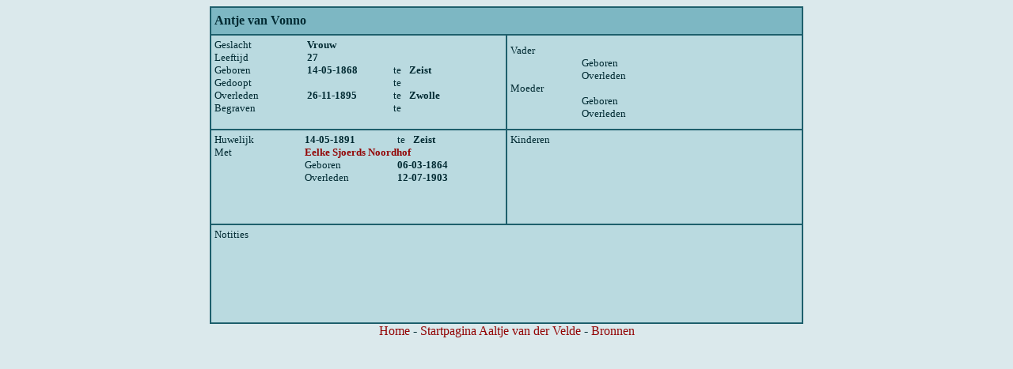

--- FILE ---
content_type: text/html
request_url: https://www.vliegvanderlaan.nl/vanderVelde/vonno_antje_1866.html
body_size: 4050
content:
<HTML>
<HEAD>
<TITLE>Persoonskaart Antje van Vonno</TITLE>
<STYLE>
body 	{ font-family: Tahoma; background: #DBE9EC; color:#012A32; 
scrollbar-3dlight-color : #CCCCCC;
scrollbar-arrow-color : #FFFFFF;
scrollbar-track-color : #BADAE0;
scrollbar-darkshadow-color : #012A32;
scrollbar-face-color : #1E5F6C;
scrollbar-highlight-color : #CCCCCC;
scrollbar-shadow-color : #1E5F6C;}

p       { font-family: Tahoma; font-size: 10pt; font-weight: bold; }
td      { font-family: Tahoma; font-size: 10pt; }
a       { color: #930505; text-decoration: none; }

</STYLE>
</HEAD>
<BASE TARGET="frame_rechts">
<SCRIPT type="Text/JavaScript" language="JavaScript">
<!--
var kindnummer = 1;
//-->
</SCRIPT>
<DIV align="center">
<TABLE width="750" border="1" bordercolor="#1E5F6C" bgcolor="#BADAE0" cellspacing="0" cellpadding="4">
<TR>
<TD colspan="2" height="35" bgcolor="#7DB7C3">
<TABLE width="100%" border="0" cellspacing="0" cellpadding="0">
<TR>
<TD width="658">
<P style="font-size: 12pt;">Antje  van Vonno
</P>
</TD>
<TD align="right"><P></P></TD>
</TR>
</TABLE>
</TD>
</TR>
<TR>
<TD width="50%" height="120" valign="top">
<TABLE width="100%" border="0" cellspacing="0" cellpadding="0">
<TR>
<TD>Geslacht</TD>
<TD colspan="3">
<SCRIPT type="Text/JavaScript" language="JavaScript">
<!--
var geslacht = "V"
if      ( geslacht == "M" ) { geslacht = "Man"   ; }
else if ( geslacht == "V" ) { geslacht = "Vrouw" ; }
else                        { geslacht = ""      ; }
document.writeln("<strong>" + geslacht + "</strong>");
//-->
</SCRIPT>
</TD>
</TR>
<TR>
<TD>Leeftijd</TD>
<TD colspan="3"><P>27</P></TD>
</TR>
<TR>
<TD> </TD>
</TR>
<TR>
<TD width="150">Geboren</TD>
<TD width="150"><P>14-05-1868</P></TD>
<TD width="25">te</TD>
<TD width="159"><P>Zeist</P></TD>
</TR>
<TR>
<TD>Gedoopt</TD>
<TD><P></P></TD>
<TD>te</TD>
<TD><P></P></TD>
</TR>
<TR>
<TD>Overleden</TD>
<TD><P>26-11-1895</P></TD>
<TD>te</TD>
<TD><P>Zwolle</P></TD>
</TR>
<TR>
<TD> Begraven </TD>
<TD><P></P></TD>
<TD>te</TD>
<TD><P></P></TD>
</TR>
</TABLE>
</TD>
<TD width="50%">
<TABLE width="100%" border="0" cellspacing="0" cellpadding="0">
<TR>
<TD>Vader</TD>
<TD colspan="2">
<P></P>
</TD>
</TR>
<TR>
<TD width="90"> </TD>
<TD>Geboren</TD>
</TR>
<TR>
<TD> 
</TD>
<TD>Overleden</TD>
</TR>
<TR>
<TD> </TD>
</TR>
<TR>
<TD>Moeder</TD>
<TD colspan="2">
<P>
</P>
</TD>
</TR>
<TR>
<TD> </TD>
<TD>Geboren</TD>
</TR>
<TR>
<TD> </TD>
<TD>Overleden</TD>
</TR>
</TABLE>
</TD>
</TR>
 <TR>
<TD height="120" valign="top">
<TABLE width="100%" border="0" cellspacing="0" cellpadding="0">
<TR>
<TD width="150">
<SCRIPT type="Text/JavaScript" language="JavaScript">
<!--
var relatietype = "huwelijk"
if   ( relatietype == "huwelijk" ) { relatietype = "Huwelijk" ; }
else                               { relatietype = "Relatie"  ; }
document.writeln(relatietype);
//-->
</SCRIPT>
</TD>
<TD width="150"><P>14-05-1891</P></TD>
<TD width="25">te</TD>
<TD width="159"><P>Zeist</P></TD>
</TR>
<TR>
<TD> </TD>
</TR>
<TR>
<TD>Met</TD>
<TD colspan="3">
<P> <A href="noordhof_eelke_sjoerds_1236.html"
onMouseOver = "window.status='Bekijk de kaart van partner Eelke Sjoerds  Noordhof'; return true;"
onMouseOut  = "window.status='';">Eelke Sjoerds  Noordhof</A></P>
</TD>
</TR>
<TR>
<TD> </TD>
<TD>
Geboren </TD>
<TD colspan="2"><P> 06-03-1864 </P></TD>
</TR>
<TR>
<TD> </TD>
<TD>
Overleden </TD>
<TD colspan="2"><P> 12-07-1903 </P></TD>
</TR>
</TABLE>
</TD>
<TD valign="top">
<TABLE width="100%" border="0" cellspacing="0" cellpadding="0">
<TR>
<TD width="90" valign="top">Kinderen</TD>
<TD>
<P>
</P>
</TD>
</TR>
</TABLE>
</TD>
</TR>
 <TR>
<TD colspan="2" height="125" valign="top">
<TABLE width="100%" border="0" cellspacing="0" cellpadding="0">
<TR>
<TD width="110" valign="top">Notities</TD>
<TD><P>  </P></TD>
</TR>
</TABLE>
</TD>
</TR>
</TABLE>
<a href="../index.html" target="_top">Home</a> - 
<a href="index.html"  target="_top">Startpagina Aaltje van der Velde</a> -
<a href="../Bronnen_vdVelde.html">Bronnen</a>

</DIV>
</BODY>
</HTML>
